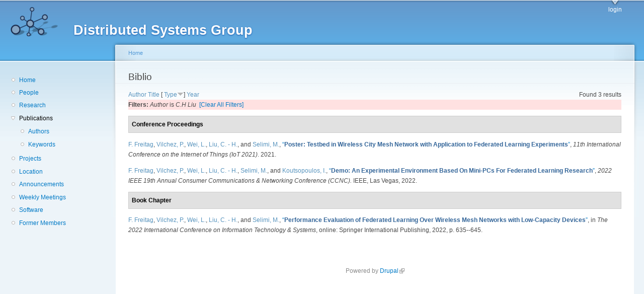

--- FILE ---
content_type: text/html; charset=utf-8
request_url: http://dsg.ac.upc.edu/biblio/?page=12&amp%3Bs=author&amp%3Bo=asc&amp%3Bf%5Bauthor%5D=10&s=type&o=desc&f%5Bauthor%5D=700
body_size: 15949
content:
<!DOCTYPE html PUBLIC "-//W3C//DTD XHTML+RDFa 1.0//EN"
  "http://www.w3.org/MarkUp/DTD/xhtml-rdfa-1.dtd">
<html xmlns="http://www.w3.org/1999/xhtml" xml:lang="en" version="XHTML+RDFa 1.0" dir="ltr"
  xmlns:content="http://purl.org/rss/1.0/modules/content/"
  xmlns:dc="http://purl.org/dc/terms/"
  xmlns:foaf="http://xmlns.com/foaf/0.1/"
  xmlns:og="http://ogp.me/ns#"
  xmlns:rdfs="http://www.w3.org/2000/01/rdf-schema#"
  xmlns:sioc="http://rdfs.org/sioc/ns#"
  xmlns:sioct="http://rdfs.org/sioc/types#"
  xmlns:skos="http://www.w3.org/2004/02/skos/core#"
  xmlns:xsd="http://www.w3.org/2001/XMLSchema#">

<head profile="http://www.w3.org/1999/xhtml/vocab">
  <meta http-equiv="Content-Type" content="text/html; charset=utf-8" />
<meta name="Generator" content="Drupal 7 (http://drupal.org)" />
<link rel="shortcut icon" href="http://dsg.ac.upc.edu/sites/default/files/dsg_icon_0.ico" type="image/vnd.microsoft.icon" />
  <title>Biblio | Distributed Systems Group</title>
  <style type="text/css" media="all">
@import url("http://dsg.ac.upc.edu/modules/system/system.base.css?srm2gf");
@import url("http://dsg.ac.upc.edu/modules/system/system.menus.css?srm2gf");
@import url("http://dsg.ac.upc.edu/modules/system/system.messages.css?srm2gf");
@import url("http://dsg.ac.upc.edu/modules/system/system.theme.css?srm2gf");
</style>
<style type="text/css" media="all">
@import url("http://dsg.ac.upc.edu/sites/all/modules/calendar/css/calendar_multiday.css?srm2gf");
@import url("http://dsg.ac.upc.edu/modules/comment/comment.css?srm2gf");
@import url("http://dsg.ac.upc.edu/modules/field/theme/field.css?srm2gf");
@import url("http://dsg.ac.upc.edu/modules/node/node.css?srm2gf");
@import url("http://dsg.ac.upc.edu/modules/search/search.css?srm2gf");
@import url("http://dsg.ac.upc.edu/modules/user/user.css?srm2gf");
@import url("http://dsg.ac.upc.edu/sites/all/modules/extlink/css/extlink.css?srm2gf");
@import url("http://dsg.ac.upc.edu/sites/all/modules/views/css/views.css?srm2gf");
</style>
<style type="text/css" media="all">
@import url("http://dsg.ac.upc.edu/sites/all/modules/ctools/css/ctools.css?srm2gf");
@import url("http://dsg.ac.upc.edu/sites/all/modules/biblio/biblio.css?srm2gf");
</style>
<style type="text/css" media="all">
@import url("http://dsg.ac.upc.edu/sites/default/files/color/garland-ae7f53f3/style.css?srm2gf");
</style>
<style type="text/css" media="print">
@import url("http://dsg.ac.upc.edu/themes/garland/print.css?srm2gf");
</style>

<!--[if lt IE 7]>
<link type="text/css" rel="stylesheet" href="http://dsg.ac.upc.edu/themes/garland/fix-ie.css?srm2gf" media="all" />
<![endif]-->
<style type="text/css" media="all">
@import url("http://dsg.ac.upc.edu/sites/default/files/css_injector/css_injector_1.css?srm2gf");
</style>
  <script type="text/javascript" src="http://dsg.ac.upc.edu/misc/jquery.js?v=1.4.4"></script>
<script type="text/javascript" src="http://dsg.ac.upc.edu/misc/jquery-extend-3.4.0.js?v=1.4.4"></script>
<script type="text/javascript" src="http://dsg.ac.upc.edu/misc/jquery-html-prefilter-3.5.0-backport.js?v=1.4.4"></script>
<script type="text/javascript" src="http://dsg.ac.upc.edu/misc/jquery.once.js?v=1.2"></script>
<script type="text/javascript" src="http://dsg.ac.upc.edu/misc/drupal.js?srm2gf"></script>
<script type="text/javascript" src="http://dsg.ac.upc.edu/sites/all/modules/admin_menu/admin_devel/admin_devel.js?srm2gf"></script>
<script type="text/javascript" src="http://dsg.ac.upc.edu/sites/all/modules/entityreference/js/entityreference.js?srm2gf"></script>
<script type="text/javascript" src="http://dsg.ac.upc.edu/sites/all/modules/extlink/js/extlink.js?srm2gf"></script>
<script type="text/javascript">
<!--//--><![CDATA[//><!--
jQuery.extend(Drupal.settings, {"basePath":"\/","pathPrefix":"","setHasJsCookie":0,"ajaxPageState":{"theme":"garland","theme_token":"5FUmV24bRAiq3AHTolz0JAZJu2RG8v9PSVCIEsuujfA","js":{"misc\/jquery.js":1,"misc\/jquery-extend-3.4.0.js":1,"misc\/jquery-html-prefilter-3.5.0-backport.js":1,"misc\/jquery.once.js":1,"misc\/drupal.js":1,"sites\/all\/modules\/admin_menu\/admin_devel\/admin_devel.js":1,"sites\/all\/modules\/entityreference\/js\/entityreference.js":1,"sites\/all\/modules\/extlink\/js\/extlink.js":1},"css":{"modules\/system\/system.base.css":1,"modules\/system\/system.menus.css":1,"modules\/system\/system.messages.css":1,"modules\/system\/system.theme.css":1,"sites\/all\/modules\/calendar\/css\/calendar_multiday.css":1,"modules\/comment\/comment.css":1,"modules\/field\/theme\/field.css":1,"modules\/node\/node.css":1,"modules\/search\/search.css":1,"modules\/user\/user.css":1,"sites\/all\/modules\/extlink\/css\/extlink.css":1,"sites\/all\/modules\/views\/css\/views.css":1,"sites\/all\/modules\/ctools\/css\/ctools.css":1,"sites\/all\/modules\/biblio\/biblio.css":1,"themes\/garland\/style.css":1,"themes\/garland\/print.css":1,"themes\/garland\/fix-ie.css":1,"public:\/\/css_injector\/css_injector_1.css":1}},"extlink":{"extTarget":0,"extClass":"ext","extLabel":"(link is external)","extImgClass":0,"extIconPlacement":"append","extSubdomains":1,"extExclude":"","extInclude":"","extCssExclude":"","extCssExplicit":"","extAlert":0,"extAlertText":"This link will take you to an external web site. We are not responsible for their content.","mailtoClass":"mailto","mailtoLabel":"(link sends e-mail)","extUseFontAwesome":false}});
//--><!]]>
</script>
</head>
<body class="html not-front not-logged-in one-sidebar sidebar-first page-biblio fluid-width" >
  <div id="skip-link">
    <a href="#main-content" class="element-invisible element-focusable">Skip to main content</a>
  </div>
      
  <div id="wrapper">
    <div id="container" class="clearfix">

      <div id="header">
        <div id="logo-floater">
                              <div id="branding"><strong><a href="/">
                          <img src="http://dsg.ac.upc.edu/sites/default/files/cnds-logo.png" alt="Distributed Systems Group " title="Distributed Systems Group " id="logo" />
                        <span>Distributed Systems Group</span>            </a></strong></div>
                          </div>

        <h2 class="element-invisible">Main menu</h2><ul class="links inline main-menu"><li class="menu-309 first last"><a href="/user/" title="">login</a></li>
</ul>              </div> <!-- /#header -->

              <div id="sidebar-first" class="sidebar">
            <div class="region region-sidebar-first">
    <div id="block-system-navigation" class="block block-system block-menu clearfix">

    
  <div class="content">
    <ul class="menu"><li class="first leaf"><a href="/" title="Home">Home</a></li>
<li class="leaf"><a href="/people/" title="">People</a></li>
<li class="leaf"><a href="/research/" title="">Research</a></li>
<li class="expanded active-trail"><a href="/biblio/" title="" class="active-trail active">Publications</a><ul class="menu"><li class="first leaf"><a href="/biblio/authors/">Authors</a></li>
<li class="last leaf"><a href="/biblio/keywords/">Keywords</a></li>
</ul></li>
<li class="leaf"><a href="/projects/" title="">Projects</a></li>
<li class="leaf"><a href="/location/" title="">Location</a></li>
<li class="leaf"><a href="/announcements/" title="">Announcements</a></li>
<li class="leaf"><a href="/wmeeting/" title="">Weekly Meetings</a></li>
<li class="leaf"><a href="/software/" title="">Software</a></li>
<li class="last leaf"><a href="/alumni/" title="">Former Members</a></li>
</ul>  </div>
</div>
  </div>
        </div>
      
      <div id="center"><div id="squeeze"><div class="right-corner"><div class="left-corner">
          <h2 class="element-invisible">You are here</h2><div class="breadcrumb"><a href="/">Home</a></div>                    <a id="main-content"></a>
          <div id="tabs-wrapper" class="clearfix">                                <h1 class="with-tabs">Biblio</h1>
                              </div>                                                  <div class="clearfix">
              <div class="region region-content">
    <div id="block-system-main" class="block block-system clearfix">

    
  <div class="content">
    <div id="biblio-header" class="clear-block"><div class="biblio-export">Found 3 results</div> <a href="/biblio/?page=12&amp;amp%3Bs=author&amp;amp%3Bo=asc&amp;amp%3Bf%5Bauthor%5D=10&amp;s=author&amp;o=asc&amp;f%5Bauthor%5D=700" title="Click a second time to reverse the sort order" class="active">Author</a>  <a href="/biblio/?page=12&amp;amp%3Bs=author&amp;amp%3Bo=asc&amp;amp%3Bf%5Bauthor%5D=10&amp;s=title&amp;o=asc&amp;f%5Bauthor%5D=700" title="Click a second time to reverse the sort order" class="active">Title</a>  [ <a href="/biblio/?page=12&amp;amp%3Bs=author&amp;amp%3Bo=asc&amp;amp%3Bf%5Bauthor%5D=10&amp;s=type&amp;o=asc&amp;f%5Bauthor%5D=700" title="Click a second time to reverse the sort order" class="active active">Type</a><img typeof="foaf:Image" src="http://dsg.ac.upc.edu/sites/all/modules/biblio/misc/arrow-asc.png" alt="(Asc)" />]  <a href="/biblio/?page=12&amp;amp%3Bs=author&amp;amp%3Bo=asc&amp;amp%3Bf%5Bauthor%5D=10&amp;s=year&amp;o=desc&amp;f%5Bauthor%5D=700" title="Click a second time to reverse the sort order" class="active">Year</a> <div class="biblio-filter-status"><div class="biblio-current-filters"><b>Filters: </b><em class="placeholder">Author</em> is <em class="placeholder">C.H Liu</em>&nbsp;&nbsp;<a href="/biblio/filter/clear/?page=12&amp;amp%3Bs=author&amp;amp%3Bo=asc&amp;amp%3Bf%5Bauthor%5D=10&amp;s=type&amp;o=desc">[Clear All Filters]</a></div></div></div><div class="biblio-category-section"><div class="biblio-separator-bar">Conference Proceedings</div><div class="biblio-entry"><span class="biblio-authors" ><a href="/biblio/?page=12&amp;amp%3Bs=author&amp;amp%3Bo=asc&amp;amp%3Bf%5Bauthor%5D=10&amp;s=type&amp;o=desc&amp;f%5Bauthor%5D=766" rel="nofollow" class="biblio-local-author active">F.  Freitag</a>, <a href="/biblio/?page=12&amp;amp%3Bs=author&amp;amp%3Bo=asc&amp;amp%3Bf%5Bauthor%5D=10&amp;s=type&amp;o=desc&amp;f%5Bauthor%5D=698" rel="nofollow" class="biblio-local-author active">Vilchez, P.</a>, <a href="/biblio/?page=12&amp;amp%3Bs=author&amp;amp%3Bo=asc&amp;amp%3Bf%5Bauthor%5D=10&amp;s=type&amp;o=desc&amp;f%5Bauthor%5D=699" rel="nofollow" class="active">Wei, L.</a>, <a href="/biblio/?page=12&amp;amp%3Bs=author&amp;amp%3Bo=asc&amp;amp%3Bf%5Bauthor%5D=10&amp;s=type&amp;o=desc&amp;f%5Bauthor%5D=715" rel="nofollow" class="active">Liu, C. - H.</a>, and <a href="/biblio/?page=12&amp;amp%3Bs=author&amp;amp%3Bo=asc&amp;amp%3Bf%5Bauthor%5D=10&amp;s=type&amp;o=desc&amp;f%5Bauthor%5D=757" rel="nofollow" class="biblio-local-author active">Selimi, M.</a></span>, <a href="/node/944/">“<span class="biblio-title" >Poster: Testbed in Wireless City Mesh Network with Application to Federated Learning Experiments</span>”</a>, <span  style="font-style: italic;">11th International Conference on the Internet of Things (IoT 2021)</span>. 2021.<span class="Z3988" title="ctx_ver=Z39.88-2004&amp;rft_val_fmt=info%3Aofi%2Ffmt%3Akev%3Amtx%3Adc&amp;rft.title=Poster%3A+Testbed+in+Wireless+City+Mesh+Network+with+Application+to+Federated+Learning+Experiments&amp;rft.date=2021&amp;rft.aulast=Freitag&amp;rft.aufirst=F.&amp;rft.au=Vilchez%2C+P.&amp;rft.au=Wei%2C+L.&amp;rft.au=Liu%2C+CH.&amp;rft.au=Selimi%2C+M.&amp;rft.au=Selimi%2C+M."></span></div><div class="biblio-entry"><span class="biblio-authors" ><a href="/biblio/?page=12&amp;amp%3Bs=author&amp;amp%3Bo=asc&amp;amp%3Bf%5Bauthor%5D=10&amp;s=type&amp;o=desc&amp;f%5Bauthor%5D=766" rel="nofollow" class="biblio-local-author active">F.  Freitag</a>, <a href="/biblio/?page=12&amp;amp%3Bs=author&amp;amp%3Bo=asc&amp;amp%3Bf%5Bauthor%5D=10&amp;s=type&amp;o=desc&amp;f%5Bauthor%5D=698" rel="nofollow" class="biblio-local-author active">Vilchez, P.</a>, <a href="/biblio/?page=12&amp;amp%3Bs=author&amp;amp%3Bo=asc&amp;amp%3Bf%5Bauthor%5D=10&amp;s=type&amp;o=desc&amp;f%5Bauthor%5D=699" rel="nofollow" class="active">Wei, L.</a>, <a href="/biblio/?page=12&amp;amp%3Bs=author&amp;amp%3Bo=asc&amp;amp%3Bf%5Bauthor%5D=10&amp;s=type&amp;o=desc&amp;f%5Bauthor%5D=715" rel="nofollow" class="active">Liu, C. - H.</a>, <a href="/biblio/?page=12&amp;amp%3Bs=author&amp;amp%3Bo=asc&amp;amp%3Bf%5Bauthor%5D=10&amp;s=type&amp;o=desc&amp;f%5Bauthor%5D=757" rel="nofollow" class="biblio-local-author active">Selimi, M.</a>, and <a href="/biblio/?page=12&amp;amp%3Bs=author&amp;amp%3Bo=asc&amp;amp%3Bf%5Bauthor%5D=10&amp;s=type&amp;o=desc&amp;f%5Bauthor%5D=514" rel="nofollow" class="active">Koutsopoulos, I.</a></span>, <a href="/node/943/">“<span class="biblio-title" >Demo: An Experimental Environment Based On Mini-PCs For Federated Learning Research</span>”</a>, <span  style="font-style: italic;">2022 IEEE 19th Annual Consumer Communications & Networking Conference (CCNC).</span> IEEE, Las Vegas, 2022.<span class="Z3988" title="ctx_ver=Z39.88-2004&amp;rft_val_fmt=info%3Aofi%2Ffmt%3Akev%3Amtx%3Adc&amp;rft.title=Demo%3A+An+Experimental+Environment+Based+On+Mini-PCs+For+Federated+Learning+Research&amp;rft.date=2022&amp;rft.aulast=Freitag&amp;rft.aufirst=F.&amp;rft.au=Vilchez%2C+P.&amp;rft.au=Wei%2C+L.&amp;rft.au=Liu%2C+C.H&amp;rft.au=Selimi%2C+M.&amp;rft.au=Koutsopoulos%2C+I.&amp;rft.pub=IEEE&amp;rft.place=Las+Vegas"></span></div></div><div class="biblio-category-section"><div class="biblio-separator-bar">Book Chapter</div><div class="biblio-entry"><span class="biblio-authors" ><a href="/biblio/?page=12&amp;amp%3Bs=author&amp;amp%3Bo=asc&amp;amp%3Bf%5Bauthor%5D=10&amp;s=type&amp;o=desc&amp;f%5Bauthor%5D=766" rel="nofollow" class="biblio-local-author active">F.  Freitag</a>, <a href="/biblio/?page=12&amp;amp%3Bs=author&amp;amp%3Bo=asc&amp;amp%3Bf%5Bauthor%5D=10&amp;s=type&amp;o=desc&amp;f%5Bauthor%5D=698" rel="nofollow" class="biblio-local-author active">Vilchez, P.</a>, <a href="/biblio/?page=12&amp;amp%3Bs=author&amp;amp%3Bo=asc&amp;amp%3Bf%5Bauthor%5D=10&amp;s=type&amp;o=desc&amp;f%5Bauthor%5D=714" rel="nofollow" class="active">Wei, L.</a>, <a href="/biblio/?page=12&amp;amp%3Bs=author&amp;amp%3Bo=asc&amp;amp%3Bf%5Bauthor%5D=10&amp;s=type&amp;o=desc&amp;f%5Bauthor%5D=715" rel="nofollow" class="active">Liu, C. - H.</a>, and <a href="/biblio/?page=12&amp;amp%3Bs=author&amp;amp%3Bo=asc&amp;amp%3Bf%5Bauthor%5D=10&amp;s=type&amp;o=desc&amp;f%5Bauthor%5D=757" rel="nofollow" class="biblio-local-author active">Selimi, M.</a></span>, <a href="/node/950/">“<span class="biblio-title" >Performance Evaluation of Federated Learning Over Wireless Mesh Networks with Low-Capacity Devices</span>”</a>, in <span  style="font-style: italic;">The 2022 International Conference on Information Technology & Systems</span>, online: Springer International Publishing, 2022, p. 635--645.<span class="Z3988" title="ctx_ver=Z39.88-2004&amp;rft_val_fmt=info%3Aofi%2Ffmt%3Akev%3Amtx%3Abook&amp;rft.atitle=Performance+Evaluation+of%C2%A0Federated+Learning+Over%C2%A0Wireless+Mesh+Networks+with%C2%A0Low-Capacity+Devices&amp;rft.title=The+2022+International+Conference+on+Information+Technology+%26amp%3B+Systems&amp;rft.btitle=The+2022+International+Conference+on+Information+Technology+%26amp%3B+Systems&amp;rft.issn=978-3-030-96293-7&amp;rft.date=2022&amp;rft.spage=635--645&amp;rft.aulast=Freitag&amp;rft.aufirst=Felix&amp;rft.au=Vilchez%2C+Pedro&amp;rft.au=Wei%2C+Lu&amp;rft.au=Liu%2C+Chun-Hung&amp;rft.au=Selimi%2C+Mennan&amp;rft.au=Selimi%2C+Mennan&amp;rft.pub=Springer+International+Publishing&amp;rft.place=online"></span></div></div>  </div>
</div>
  </div>
          </div>
                      <div class="region region-footer">
    <div id="block-system-powered-by" class="block block-system clearfix">

    
  <div class="content">
    <span>Powered by <a href="https://www.drupal.org">Drupal</a></span>  </div>
</div>
  </div>
      </div></div></div></div> <!-- /.left-corner, /.right-corner, /#squeeze, /#center -->

      
    </div> <!-- /#container -->
  </div> <!-- /#wrapper -->
  </body>
</html>
